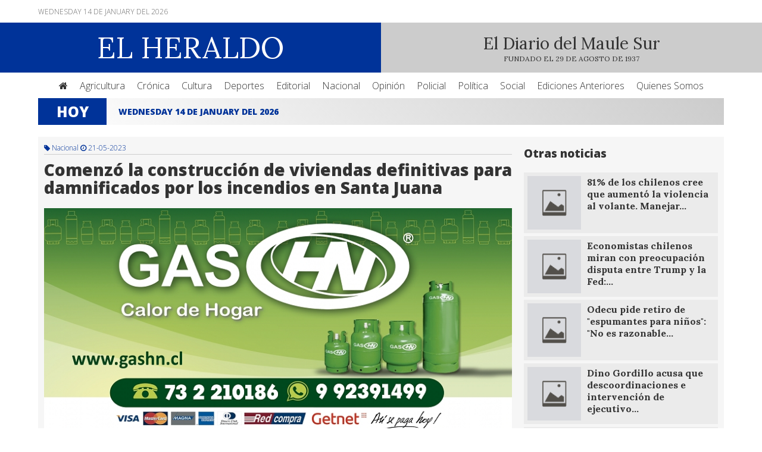

--- FILE ---
content_type: text/html; charset=UTF-8
request_url: https://www.diarioelheraldo.cl/noticia/comenzo-la-construccion-de-viviendas-definitivas-para-damnificados-por-los-incendios-en-santa-juana
body_size: 4779
content:
  <!doctype html><html lang="es"><head><title>Comenzó la construcción de viviendas definitivas para damnificados por los incendios en Santa Juana</title><meta name="description" content="Tres meses después de los incendios forestales que afectaron a gran parte de la Región del Biobío, en la comuna de Santa Juana, una de las más afectadas…"><meta name="robots" content="index,follow"><meta property="og:url" content="https://www.diarioelheraldo.cl/noticia/comenzo-la-construccion-de-viviendas-definitivas-para-damnificados-por-los-incendios-en-santa-juana"><meta property="og:image" content="https://www.diarioelheraldo.cl/imagenes/hb227a6036e4d411bff74.jpeg"><meta property="og:title" content="Comenzó la construcción de viviendas definitivas para damnificados por los incendios en Santa Juana"><meta property="og:type" content="website"><meta property="og:site_name" content="Comenzó la construcción de viviendas definitivas para damnificados por los incendios en Santa Juana"><meta property="og:description" content="Tres meses después de los incendios forestales que afectaron a gran parte de la Región del Biobío, en la comuna de Santa Juana, una de las más afectadas…"><meta name="twitter:card" content="summary"><meta name="twitter:url" content="https://www.diarioelheraldo.cl/noticia/comenzo-la-construccion-de-viviendas-definitivas-para-damnificados-por-los-incendios-en-santa-juana"><meta name="twitter:title" content="Comenzó la construcción de viviendas definitivas para damnificados por los incendios en Santa Juana"><meta name="twitter:description" content="Tres meses después de los incendios forestales que afectaron a gran parte de la Región del Biobío, en la comuna de Santa Juana, una de las más afectadas…"><meta name="twitter:image" content="https://www.diarioelheraldo.cl/imagenes/hb227a6036e4d411bff74.jpeg"><link rel="canonical" href="https://www.diarioelheraldo.cl/noticia/comenzo-la-construccion-de-viviendas-definitivas-para-damnificados-por-los-incendios-en-santa-juana"><meta charset="UTF-8"><base href="https://www.diarioelheraldo.cl"><meta name="viewport" content="width=device-width,initial-scale=1,maximum-scale=1,user-scalable=no"><meta name="keywords" content="Diario, Linares, Heraldo, Región, Maule, Cauquenes, Talca, Linares, Curicó, Noticias"><meta name="distribution" content=""><meta name="author" content="Diario El Heraldo"><meta name="copyright" content="Diario El Heraldo"><meta name="format-detection" content="telephone=no"><meta name="google-play-app" content="app-id=cl.hazloweb.diarioelheraldo"><link href="https://www.diarioelheraldo.cl/imagenes/" rel="shortcut icon"><link href="https://www.diarioelheraldo.cl/imagenes/" rel="apple-touch-icon" sizes="57x57"><link href="https://www.diarioelheraldo.cl/imagenes/" rel="apple-touch-icon" sizes="72x72"><link href="https://www.diarioelheraldo.cl/imagenes/" rel="apple-touch-icon" sizes="114x114"><link href="https://www.diarioelheraldo.cl/imagenes/" rel="apple-touch-icon" sizes="144x144"><link href="https://www.diarioelheraldo.cl/feed.php" rel="alternate" type="application/rss+xml" title="Diario El Heraldo"><link rel="alternate" hreflang="es" href="https://www.diarioelheraldo.cl"><meta name="twitter:site" content="@ElHeraldoMaule"><meta name="twitter:creator" content="@ElHeraldoMaule"><link href="css/diarioelheraldo.css" rel="stylesheet" type="text/css"><link href="css/app.css" rel="stylesheet" type="text/css"><link href="https://maxcdn.bootstrapcdn.com/font-awesome/4.5.0/css/font-awesome.min.css" rel="stylesheet"><script src="js/jquery.js"></script>
<script src="js/carrusel.js"></script>
<script src="js/textarea.js"></script>
<script src="js/buscaradmin.js"></script>
<script src="js/validador.js"></script>
<script src="js/jqueryvalidation.js"></script>
<script src="js/app.js"></script>
<script src="js/popup.js"></script>

<script type="text/javascript">
$(document).ready(function() {
    $('#content_popup').bPopup({
        speed: 650,
        transition: 'slideDown'
    });
});
</script>

<script>
$(function() { $.smartbanner({
title: 'Diario El Heraldo Linares',
author: null, 
price: 'Descargue Gratis nuestra app!',
appStoreLanguage: 'es',
inGooglePlay: 'Google Play',
GooglePlayParams: null,
icon: null,
iconGloss: null, 
url: null, 
button: 'Descargar',
scale: 'auto',
speedIn: 300,
speedOut: 400,
daysHidden: 15,
daysReminder: 90,
force: null,
hideOnInstall: true,
layer: false,
iOSUniversalApp: true,     
appendToSelector: 'body',
onInstall: function() {
// alert('Click install');
},
onClose: function() {
// alert('Click close');
}
}) } )
</script>

<!-- SDK FACEBOOK -->

<div id="fb-root"></div>
<script>(function(d, s, id) {
var js, fjs = d.getElementsByTagName(s)[0];
if (d.getElementById(id)) return;
js = d.createElement(s); js.id = id;
js.src = "//connect.facebook.net/es_LA/sdk.js#xfbml=1&version=v2.4";
fjs.parentNode.insertBefore(js, fjs);
}(document, 'script', 'facebook-jssdk'));</script>

<!-- ADD THIS -->

<script type="text/javascript" src="//s7.addthis.com/js/300/addthis_widget.js#pubid=ra-55f252b8610d56d8"></script>

<!-- TEXTAREA -->

<script>
$().ready(function(){
$("#area1").autoResize();
});
$().ready(function(){
$("#area2").autoResize();
});
</script>

<!-- ELIMINAR -->

<script>
function clicked(e)
{
if(!confirm('Deseas eliminar este contenido?'))e.preventDefault();
}
</script>

<!-- GOOGLE ANALYTICS -->

<script>
(function(i,s,o,g,r,a,m){i['GoogleAnalyticsObject']=r;i[r]=i[r]||function(){
(i[r].q=i[r].q||[]).push(arguments)},i[r].l=1*new Date();a=s.createElement(o),
m=s.getElementsByTagName(o)[0];a.async=1;a.src=g;m.parentNode.insertBefore(a,m)
})(window,document,'script','//www.google-analytics.com/analytics.js','ga');
ga('create', 'UA-67521248-1', 'auto');
ga('send', 'pageview');
</script>

</head><body><div class="container"><div class="header"><div class="header_top"><div class="web"><div class="columna50 middle left mobb">Wednesday 14 de January del 2026</div><div class="columna50 middle right mobb"></div></div></div><div class="header_bottom"><div class="columna50 middle center logo"><a href="https://www.diarioelheraldo.cl"><div class="logotipo">EL HERALDO</div></a></div><div class="columna50 middle center slogan"><div class="slogan">El Diario del Maule Sur</div><div class="fundacion">FUNDADO EL 29 DE AGOSTO DE 1937</div></div></div><div class="header_menu"><div class="web"><li class="header_link"><a href="https://www.diarioelheraldo.cl"><i class="fa fa-home"></i></a></li><li class="header_link"><a href="categoria/agricultura">Agricultura</a></li><li class="header_link"><a href="categoria/cronica">Crónica</a></li><li class="header_link"><a href="categoria/cultura">Cultura</a></li><li class="header_link"><a href="categoria/deportes">Deportes</a></li><li class="header_link"><a href="categoria/editorial">Editorial</a></li><li class="header_link"><a href="categoria/nacional">Nacional</a></li><li class="header_link"><a href="categoria/opinion">Opinión</a></li><li class="header_link"><a href="categoria/policial">Policial</a></li><li class="header_link"><a href="categoria/politica">Política</a></li><li class="header_link"><a href="categoria/social">Social</a></li><li class="header_link"><a href="corporativo/ediciones-anteriores">Ediciones Anteriores</a></li><li class="header_link"><a href="corporativo/quienes-somos">Quienes Somos</a></li></div></div><div class="header_mobile"><div class="web"><select onchange="location = this.value" class="select"><option value="">Menú</option><option value="https://www.diarioelheraldo.cl">Portada</option><option value="https://www.diarioelheraldo.cl/categoria/agricultura">Agricultura</option><option value="https://www.diarioelheraldo.cl/categoria/cronica">Crónica</option><option value="https://www.diarioelheraldo.cl/categoria/cultura">Cultura</option><option value="https://www.diarioelheraldo.cl/categoria/deportes">Deportes</option><option value="https://www.diarioelheraldo.cl/categoria/editorial">Editorial</option><option value="https://www.diarioelheraldo.cl/categoria/nacional">Nacional</option><option value="https://www.diarioelheraldo.cl/categoria/opinion">Opinión</option><option value="https://www.diarioelheraldo.cl/categoria/policial">Policial</option><option value="https://www.diarioelheraldo.cl/categoria/politica">Política</option><option value="https://www.diarioelheraldo.cl/categoria/social">Social</option><option value="https://www.diarioelheraldo.cl/corporativo/quienes-somos">Quienes Somos</option><option value="https://www.diarioelheraldo.cl/corporativo/ediciones-anteriores">Ediciones Anteriores</option></select></div></div></div><div class="content"><div class="web"><div class="contenedor_hoy"><div class="thoy">Hoy</div><div class="tnot"><div id="nhoy" class="owl-carousel"><div class="ttit">Wednesday 14 de January del 2026</div></div></div></div>
<script>
$(document).ready(function() {
$("#nhoy").owlCarousel({
autoPlay: 4000,
pagination : false,
responsive : true,
items : 1,
stopOnHover : true,
itemsDesktop : [1199,1],
itemsDesktopSmall : [979,1],
itemsTablet : [768,1],
itemsMobile	: [479,1]
});
});
</script><div class="colnoticia100"><div class="columna70 top colmargen"><div class="categoria"><i class="fa fa-tag"></i> Nacional <i class="fa fa-clock-o"></i> 21-05-2023</div><div class="titulo_destacada">Comenzó la construcción de viviendas definitivas para damnificados por los incendios en Santa Juana</div><div class="mpublicidad"><a href="seguimiento.php?seguimiento=1870182423&procedencia=https://www.diarioelheraldo.cl/noticia/comenzo-la-construccion-de-viviendas-definitivas-para-damnificados-por-los-incendios-en-santa-juana" target="_blank" rel="nofollow"><img src="imagenes/h1ceb2f1b082917996881.PNG" alt="Publicidad 12" title="Publicidad 12" class="fpublicidad"></a></div><div id="owl-demo" class="owl-carousel galeria"><img class="fnoticia2" src="imagenes/hb227a6036e4d411bff74.jpeg" alt="Comenzó la construcción de viviendas definitivas para damnificados por los incendios en Santa Juana" title="Comenzó la construcción de viviendas definitivas para damnificados por los incendios en Santa Juana"></div>
<script>
$(document).ready(function() {
$("#owl-demo").owlCarousel({
navigation : false,
pagination : true,
autoPlay : 3000,
slideSpeed : 300,
paginationSpeed : 400,
autoHeight : true,
lazyLoad : true,
singleItem : true
});
});
</script><div class="addthis_sharing_toolbox"></div><div class="contenido_not">Tres meses después de los incendios forestales que afectaron a gran parte de la Región del Biobío, en la comuna de Santa Juana, una de las más afectadas por la catástrofe, inició esta semana la construcción de lo que serán las primeras viviendas definitivas para los damnificados.<br />
Durante la actividad participó la delegada presidencial del Biobío, Daniela Dresdner, junto a otras autoridades locales.<br />
"Esto nos llena de alegría, porque además es de las promesas del Presidente Gabriel Boric respecto de entregar rápido las viviendas definitivas, pero además entregarlas con condiciones incluso mejores de las que tenían, por lo tanto, ese es el camino que vamos a seguir", expresó Dresner.<br />
"Agradecemos profundamente el trabajo que ha realizado la alcaldesa de la comuna de Santa Juana para que esto logre llegar acá, y desde luego el Ministerio de Vivienda (y Urbanismo), a través de nuestra Seremi, y del director del Serviu, que, finalmente nos ha permitido llegar hasta acá", añadió la autoridad.<br />
<br />
</div><div class="fb-like" data-href="https://www.es-la.facebook.com/diarioelheraldo.cl/" data-layout="button_count" data-action="like" data-show-faces="true" data-share="false"></div><div class="publicado_por"><i class="fa fa-user"></i> Freddy Mora | <a href="contenidos/imprimir/comenzo-la-construccion-de-viviendas-definitivas-para-damnificados-por-los-incendios-en-santa-juana" target="_blank" title="Comenzó la construcción de viviendas definitivas para damnificados por los incendios en Santa Juana" rel="nofollow"><i class="fa fa-print"></i> Imprimir</a> | <i class="fa fa-eye"></i> 757</div><div class="comentarios"><div class="fb-comments" data-href="https://www.diarioelheraldo.cl/noticia/comenzo-la-construccion-de-viviendas-definitivas-para-damnificados-por-los-incendios-en-santa-juana" data-width="100%" data-numposts="5"></div></div></div><div class="columna30 top colmargen"><div class="relacionados"><h3>Otras noticias</h3><div class="mpublicidad"></div><a href="noticia/81-de-los-chilenos-cree-que-aumento-la-violencia-al-volante-manejar-al-telefono-lo-que-mas-irrita-la-tension-en-las-calles" alt="81% de los chilenos cree que aumentó la violencia al volante. Manejar al teléfono, lo que más irrita la tensión en las calles" title="81% de los chilenos cree que aumentó la violencia al volante. Manejar al teléfono, lo que más irrita la tensión en las calles"><div class="item_relacionado"><div class="item_foto top"><img src="imagenes/default.jpg" alt="81% de los chilenos cree que aumentó la violencia al volante. Manejar al teléfono, lo que más irrita la tensión en las calles" class="item_small"></div><div class="item_titulo top">81% de los chilenos cree que aumentó la violencia al volante. Manejar…</div></div></a><a href="noticia/economistas-chilenos-miran-con-preocupacion-disputa-entre-trump-y-la-fed-se-imaginan-algo-asi-en-chile" alt="Economistas chilenos miran con preocupación disputa entre Trump y la Fed: &quot;¿Se imaginan algo así en Chile?&quot;" title="Economistas chilenos miran con preocupación disputa entre Trump y la Fed: &quot;¿Se imaginan algo así en Chile?&quot;"><div class="item_relacionado"><div class="item_foto top"><img src="imagenes/default.jpg" alt="Economistas chilenos miran con preocupación disputa entre Trump y la Fed: &quot;¿Se imaginan algo así en Chile?&quot;" class="item_small"></div><div class="item_titulo top">Economistas chilenos miran con preocupación disputa entre Trump y la Fed:…</div></div></a><a href="noticia/odecu-pide-retiro-de-espumantes-para-ninos-no-es-razonable-llevar-al-ambito-infantil-simbolos-asociados-al-alcohol" alt="Odecu pide retiro de &quot;espumantes para niños&quot;: &quot;No es razonable llevar al ámbito infantil símbolos asociados al alcohol&quot;" title="Odecu pide retiro de &quot;espumantes para niños&quot;: &quot;No es razonable llevar al ámbito infantil símbolos asociados al alcohol&quot;"><div class="item_relacionado"><div class="item_foto top"><img src="imagenes/default.jpg" alt="Odecu pide retiro de &quot;espumantes para niños&quot;: &quot;No es razonable llevar al ámbito infantil símbolos asociados al alcohol&quot;" class="item_small"></div><div class="item_titulo top">Odecu pide retiro de &quot;espumantes para niños&quot;: &quot;No es razonable…</div></div></a><a href="noticia/-dino-gordillo-acusa-que-descoordinaciones-e-intervencion-de-ejecutivo-de-mega-lo-dejaron-fuera-de-vina-2026-me-dolio" alt=" Dino Gordillo acusa que descoordinaciones e intervención de ejecutivo de Mega lo dejaron fuera de Viña 2026: &quot;Me dolió&quot;" title=" Dino Gordillo acusa que descoordinaciones e intervención de ejecutivo de Mega lo dejaron fuera de Viña 2026: &quot;Me dolió&quot;"><div class="item_relacionado"><div class="item_foto top"><img src="imagenes/default.jpg" alt=" Dino Gordillo acusa que descoordinaciones e intervención de ejecutivo de Mega lo dejaron fuera de Viña 2026: &quot;Me dolió&quot;" class="item_small"></div><div class="item_titulo top"> Dino Gordillo acusa que descoordinaciones e intervención de ejecutivo…</div></div></a><a href="noticia/chilevision-tiene-nuevo-dueno-vytal-group-completo-adquisicion-del-canal-y-paramount-sale-de-la-propiedad" alt="Chilevisión tiene nuevo dueño: Vytal Group completó adquisición del canal y Paramount sale de la propiedad" title="Chilevisión tiene nuevo dueño: Vytal Group completó adquisición del canal y Paramount sale de la propiedad"><div class="item_relacionado"><div class="item_foto top"><img src="imagenes/default.jpg" alt="Chilevisión tiene nuevo dueño: Vytal Group completó adquisición del canal y Paramount sale de la propiedad" class="item_small"></div><div class="item_titulo top">Chilevisión tiene nuevo dueño: Vytal Group completó adquisición del…</div></div></a><div class="mpublicidad"></div><div class="mpublicidad"></div><div class="mpublicidad"></div></div><div class="fb-page" data-href="https://www.facebook.com/El-Heraldo-Linares-748365235309433/timeline/" data-small-header="false" data-adapt-container-width="true" data-hide-cover="false" data-show-facepile="true" data-show-posts="false"></div></div></div></div><div class="footer"><div class="web"><div class="columna50 middle left"><a href="https://www.diarioelheraldo.cl">Diario El Heraldo</a><br>Yumbel 658 Linares Región del Maule<br><a href="mailto:diarioheraldo.linares@gmail.com?Subject=Contacto">diarioheraldo.linares@gmail.com</a> - <a href="mailto:publicidad.elheraldo@gmail.com ?Subject=Contacto">publicidad.elheraldo@gmail.com </a><br><a href="tel:732210069">732210069</a> - <a href="tel:732210069">732214656</a><br><div class="social"><a href="https://www.es-la.facebook.com/diarioelheraldo.cl/" target="_blank" title="facebook" rel="nofollow"><i class="fa fas fa-facebook-square"></i></a></div></div><div class="columna50 middle right"><div class="desktop"><a href="corporativo/quienes-somos">Quienes Somos</a> | <a href="corporativo/ediciones-anteriores">Ediciones Anteriores</a> | <a href="corporativo/link-de-interes">Link de Interés</a> | <a href="corporativo/contacto">Contacto</a></div><div class="mobile"><div class="martop"><a href="corporativo/quienes-somos" class="footerlink">Quienes Somos</a><a href="corporativo/ediciones-anteriores" class="footerlink">Ediciones Anteriores</a><a href="corporativo/link-de-interes" class="footerlink">Link de Interés</a><a href="corporativo/contacto" class="footerlink">Contacto</a></div></div></div><div class="copyright"><div class="columna50 top left">Quedan todos los derechos reservados Diario El Heraldo &copy; 2026 | <a href="https://www.diarioelheraldo.cl/login" title="Login"><i class="fa fa-user"></i> </a></div><div class="columna50 top right"><a href="https://www.diarioelheraldo.cl" target="_blank" title="Diario El Heraldo">Desarrolla Diario El Heraldo</a> | Optimizado y disponible para <i class="fa fa-chrome"></i> <i class="fa fa-firefox"></i> <i class="fa fa-safari"></i> <i class="fa fa-internet-explorer"></i> <i class="fa fa-opera"></i> <i class="fa fa-edge"></i></div></div></div></div></div></body></html>

--- FILE ---
content_type: text/javascript
request_url: https://www.diarioelheraldo.cl/js/textarea.js
body_size: 3289
content:
/*******************************
Autor: Iván Guardado
Web: http://cokidoo.com
Nota: Siéntete libre de utilizar este código, pero agradeceríamos mantuvieses los créditos originales.
**************************************/

(function($){
	$.fn.extend({
		autoResize: function(options){
			//Si no se envía nada, se crea un objeto vacío para que no de error a continuación
			if(!options){
				options = {};
			}
			//Almacena las opciones pasadas a la función o valores predeterminados en su defecto
			var _options = {
				//Maximo en altura que podrá alcanzar, luego se aplicará scrollbar
				maxHeight: options.maxHeight || null,
				//Altura que tomará al coger el foco
				minHeight: options.minHeight || null,
				//Texto que se mostrará cuando esté vacío y sin foco
				textHold: options.textHold || null,
				//Clase que se añadirá cuando recibe el foco
				activeClass: options.activeClass || null
			};
			this.each(function(){
				//Encapsulamos con jQuery
				var $this = $(this);
				//Establece el texto por defecto si ha sido establecido
				if($this.val() == "" && _options.textHold){
					$this.val(_options.textHold);
				}
				//Guarda la altura inicial
				$this.initHeight = $this.css("height");
				//Establece el atributo CSS overflow según el caso
				if(_options.maxHeight){
					$this.css("overflow", "auto");
				}else{
					$this.css("overflow", "hidden");
				}
				//Para guardar el texto y comparar si hay cambios
				var _value = null;
				//Crea el clon del textarea
				var $clon = $this.clone(true);
				//Establece propiedades del clon y lo añade al DOM
				$clon.css({
					visibility: "hidden",
					position: "absolute",
					top: 0,
					overflow: "hidden",
					width: parseInt($this.width())-10
				});
				$clon.attr("name","");
				$clon.attr("id", "");
				$this.parent().append($clon);
				//Aux
				var clon = $clon[0];
				var me = $this;
				//Eventos del textarea
				$this.bind("keyup" , autoFit)
					.bind("focus", function(){
						if(_options.textHold){
							if(this.value == _options.textHold){
								this.value = "";
							}
						}
						if(_options.minHeight){
							me.css("height", _options.minHeight+"px");
							$clon.css("height", _options.minHeight+"px");
							autoFit(true);
						}
						if(_options.activeClass){
							me.addClass(_options.activeClass);
						}
					})
					.bind("blur", function(){
						if(_options.textHold){
							if(this.value == ""){
								this.value = _options.textHold;
								if(_options.minHeight && me.initHeight){
									$clon.css("height", me.initHeight);
									me.css("height", me.initHeight);
									autoFit();
								}
							}
						}else{
							if(_options.minHeight && me.initHeight){
								$clon.css("height", me.initHeight);
								me.css("height", me.initHeight);
								autoFit();
							}
						}
						if(_options.activeClass){
							me.removeClass(_options.activeClass);
						}
					});
				function autoFit(force){
				    	clon.value = me.val();
				    	//Comprueba si ha cambiado el valor del textarea
				    	if (_value != clon.value || force===true){
					    _value = clon.value;
					    var h = clon.scrollHeight;
					    if(_options.maxHeight && h > _options.maxHeight){
						me.css("height", _options.maxHeight + "px");
					    }else{
					    	me.css("height", parseInt(h) + "px");
					    }
						
				    	}
				}
				autoFit();
			});
		}
	})  
}(jQuery));
